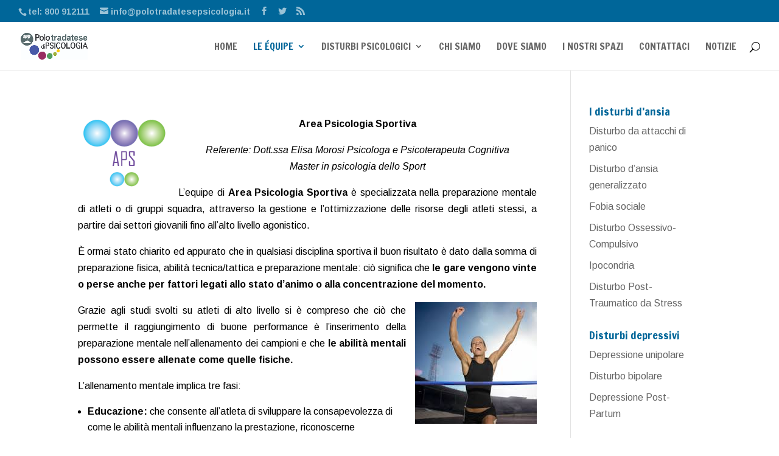

--- FILE ---
content_type: text/html; charset=UTF-8
request_url: http://polotradatesepsicologia.it/psicologia-dello-sport-approfondimento/
body_size: 14753
content:
<!DOCTYPE html>
<!--[if IE 6]>
<html id="ie6" lang="it-IT" prefix="og: http://ogp.me/ns#">
<![endif]-->
<!--[if IE 7]>
<html id="ie7" lang="it-IT" prefix="og: http://ogp.me/ns#">
<![endif]-->
<!--[if IE 8]>
<html id="ie8" lang="it-IT" prefix="og: http://ogp.me/ns#">
<![endif]-->
<!--[if !(IE 6) | !(IE 7) | !(IE 8)  ]><!-->
<html lang="it-IT" prefix="og: http://ogp.me/ns#">
<!--<![endif]-->
<head>
	<meta charset="UTF-8" />
			
	
	<link rel="pingback" href="http://polotradatesepsicologia.it/xmlrpc.php" />

		<!--[if lt IE 9]>
	<script src="http://polotradatesepsicologia.it/wp-content/themes/Divi/js/html5.js" type="text/javascript"></script>
	<![endif]-->

	<script type="text/javascript">
		document.documentElement.className = 'js';
	</script>

	<title>Psicologia dello sport | Polo Tradatese di Psicologia</title>

<!-- This site is optimized with the Yoast SEO plugin v3.5 - https://yoast.com/wordpress/plugins/seo/ -->
<link rel="canonical" href="http://polotradatesepsicologia.it/psicologia-dello-sport-approfondimento/" />
<meta property="og:locale" content="it_IT" />
<meta property="og:type" content="article" />
<meta property="og:title" content="Psicologia dello sport | Polo Tradatese di Psicologia" />
<meta property="og:description" content="Area Psicologia Sportiva Referente: Dott.ssa Elisa Morosi Psicologa e Psicoterapeuta Cognitiva Master in psicologia dello Sport L’equipe di Area Psicologia Sportiva è specializzata nella preparazione mentale di atleti o di gruppi squadra, attraverso la gestione e l’ottimizzazione delle risorse degli atleti stessi, a partire dai settori giovanili fino all’alto livello agonistico. È ormai stato chiarito ed &hellip;" />
<meta property="og:url" content="http://polotradatesepsicologia.it/psicologia-dello-sport-approfondimento/" />
<meta property="og:site_name" content="Polo Tradatese di Psicologia" />
<meta property="og:image" content="http://polotradatesepsicologia.it/wp-content/uploads/psicologia-sportiva-saronno-logo1-150x150.png" />
<meta property="og:image" content="http://polotradatesepsicologia.it/wp-content/uploads/traguardo.jpg" />
<meta property="og:image" content="http://polotradatesepsicologia.it/wp-content/uploads/partenza.jpg" />
<meta property="og:image" content="http://polotradatesepsicologia.it/wp-content/uploads/pallavolo.jpg" />
<meta name="twitter:card" content="summary" />
<meta name="twitter:description" content="Area Psicologia Sportiva Referente: Dott.ssa Elisa Morosi Psicologa e Psicoterapeuta Cognitiva Master in psicologia dello Sport L’equipe di Area Psicologia Sportiva è specializzata nella preparazione mentale di atleti o di gruppi squadra, attraverso la gestione e l’ottimizzazione delle risorse degli atleti stessi, a partire dai settori giovanili fino all’alto livello agonistico. È ormai stato chiarito ed [&hellip;]" />
<meta name="twitter:title" content="Psicologia dello sport | Polo Tradatese di Psicologia" />
<meta name="twitter:image" content="http://polotradatesepsicologia.it/wp-content/uploads/psicologia-sportiva-saronno-logo1-150x150.png" />
<!-- / Yoast SEO plugin. -->

<link rel="alternate" type="application/rss+xml" title="Polo Tradatese di Psicologia &raquo; Feed" href="http://polotradatesepsicologia.it/feed/" />
<link rel="alternate" type="application/rss+xml" title="Polo Tradatese di Psicologia &raquo; Feed dei commenti" href="http://polotradatesepsicologia.it/comments/feed/" />
		<script type="text/javascript">
			window._wpemojiSettings = {"baseUrl":"https:\/\/s.w.org\/images\/core\/emoji\/72x72\/","ext":".png","source":{"concatemoji":"http:\/\/polotradatesepsicologia.it\/wp-includes\/js\/wp-emoji-release.min.js?ver=4.5.33"}};
			!function(e,o,t){var a,n,r;function i(e){var t=o.createElement("script");t.src=e,t.type="text/javascript",o.getElementsByTagName("head")[0].appendChild(t)}for(r=Array("simple","flag","unicode8","diversity"),t.supports={everything:!0,everythingExceptFlag:!0},n=0;n<r.length;n++)t.supports[r[n]]=function(e){var t,a,n=o.createElement("canvas"),r=n.getContext&&n.getContext("2d"),i=String.fromCharCode;if(!r||!r.fillText)return!1;switch(r.textBaseline="top",r.font="600 32px Arial",e){case"flag":return r.fillText(i(55356,56806,55356,56826),0,0),3e3<n.toDataURL().length;case"diversity":return r.fillText(i(55356,57221),0,0),a=(t=r.getImageData(16,16,1,1).data)[0]+","+t[1]+","+t[2]+","+t[3],r.fillText(i(55356,57221,55356,57343),0,0),a!=(t=r.getImageData(16,16,1,1).data)[0]+","+t[1]+","+t[2]+","+t[3];case"simple":return r.fillText(i(55357,56835),0,0),0!==r.getImageData(16,16,1,1).data[0];case"unicode8":return r.fillText(i(55356,57135),0,0),0!==r.getImageData(16,16,1,1).data[0]}return!1}(r[n]),t.supports.everything=t.supports.everything&&t.supports[r[n]],"flag"!==r[n]&&(t.supports.everythingExceptFlag=t.supports.everythingExceptFlag&&t.supports[r[n]]);t.supports.everythingExceptFlag=t.supports.everythingExceptFlag&&!t.supports.flag,t.DOMReady=!1,t.readyCallback=function(){t.DOMReady=!0},t.supports.everything||(a=function(){t.readyCallback()},o.addEventListener?(o.addEventListener("DOMContentLoaded",a,!1),e.addEventListener("load",a,!1)):(e.attachEvent("onload",a),o.attachEvent("onreadystatechange",function(){"complete"===o.readyState&&t.readyCallback()})),(a=t.source||{}).concatemoji?i(a.concatemoji):a.wpemoji&&a.twemoji&&(i(a.twemoji),i(a.wpemoji)))}(window,document,window._wpemojiSettings);
		</script>
		<meta content="Divi v.2.7.5" name="generator"/><style type="text/css">
img.wp-smiley,
img.emoji {
	display: inline !important;
	border: none !important;
	box-shadow: none !important;
	height: 1em !important;
	width: 1em !important;
	margin: 0 .07em !important;
	vertical-align: -0.1em !important;
	background: none !important;
	padding: 0 !important;
}
</style>
<link rel='stylesheet' id='et-gf-open-sans-css'  href='http://fonts.googleapis.com/css?family=Open+Sans:400,700' type='text/css' media='all' />
<link rel='stylesheet' id='et_monarch-css-css'  href='http://polotradatesepsicologia.it/wp-content/plugins/monarch/css/style.css?ver=1.3.2' type='text/css' media='all' />
<link rel='stylesheet' id='divi-fonts-css'  href='http://fonts.googleapis.com/css?family=Open+Sans:300italic,400italic,600italic,700italic,800italic,400,300,600,700,800&#038;subset=latin,latin-ext' type='text/css' media='all' />
<link rel='stylesheet' id='et-gf-francois-one-css'  href='http://fonts.googleapis.com/css?family=Francois+One:400&#038;subset=latin,latin-ext' type='text/css' media='all' />
<link rel='stylesheet' id='et-gf-arimo-css'  href='http://fonts.googleapis.com/css?family=Arimo:400,400italic,700italic,700&#038;subset=latin,cyrillic-ext,latin-ext,greek-ext,cyrillic,greek,vietnamese' type='text/css' media='all' />
<link rel='stylesheet' id='divi-style-css'  href='http://polotradatesepsicologia.it/wp-content/themes/Divi/style.css?ver=2.7.5' type='text/css' media='all' />
<link rel='stylesheet' id='upw_theme_standard-css'  href='http://polotradatesepsicologia.it/wp-content/plugins/ultimate-posts-widget/css/upw-theme-standard.min.css?ver=4.5.33' type='text/css' media='all' />
<link rel='stylesheet' id='et-shortcodes-css-css'  href='http://polotradatesepsicologia.it/wp-content/themes/Divi/epanel/shortcodes/css/shortcodes.css?ver=2.7.5' type='text/css' media='all' />
<link rel='stylesheet' id='et-shortcodes-responsive-css-css'  href='http://polotradatesepsicologia.it/wp-content/themes/Divi/epanel/shortcodes/css/shortcodes_responsive.css?ver=2.7.5' type='text/css' media='all' />
<link rel='stylesheet' id='magnific-popup-css'  href='http://polotradatesepsicologia.it/wp-content/themes/Divi/includes/builder/styles/magnific_popup.css?ver=2.7.5' type='text/css' media='all' />
<script type='text/javascript' src='http://polotradatesepsicologia.it/wp-includes/js/jquery/jquery.js?ver=1.12.4'></script>
<script type='text/javascript' src='http://polotradatesepsicologia.it/wp-includes/js/jquery/jquery-migrate.min.js?ver=1.4.1'></script>
<link rel='https://api.w.org/' href='http://polotradatesepsicologia.it/wp-json/' />
<link rel="EditURI" type="application/rsd+xml" title="RSD" href="http://polotradatesepsicologia.it/xmlrpc.php?rsd" />
<link rel="wlwmanifest" type="application/wlwmanifest+xml" href="http://polotradatesepsicologia.it/wp-includes/wlwmanifest.xml" /> 
<meta name="generator" content="WordPress 4.5.33" />
<link rel='shortlink' href='http://polotradatesepsicologia.it/?p=312' />
<link rel="alternate" type="application/json+oembed" href="http://polotradatesepsicologia.it/wp-json/oembed/1.0/embed?url=http%3A%2F%2Fpolotradatesepsicologia.it%2Fpsicologia-dello-sport-approfondimento%2F" />
<link rel="alternate" type="text/xml+oembed" href="http://polotradatesepsicologia.it/wp-json/oembed/1.0/embed?url=http%3A%2F%2Fpolotradatesepsicologia.it%2Fpsicologia-dello-sport-approfondimento%2F&#038;format=xml" />
<style type="text/css" id="et-social-custom-css">
				 
			</style><meta name="viewport" content="width=device-width, initial-scale=1.0, maximum-scale=1.0, user-scalable=0" />		<style id="theme-customizer-css">
					@media only screen and ( min-width: 767px ) {
				body, .et_pb_column_1_2 .et_quote_content blockquote cite, .et_pb_column_1_2 .et_link_content a.et_link_main_url, .et_pb_column_1_3 .et_quote_content blockquote cite, .et_pb_column_3_8 .et_quote_content blockquote cite, .et_pb_column_1_4 .et_quote_content blockquote cite, .et_pb_blog_grid .et_quote_content blockquote cite, .et_pb_column_1_3 .et_link_content a.et_link_main_url, .et_pb_column_3_8 .et_link_content a.et_link_main_url, .et_pb_column_1_4 .et_link_content a.et_link_main_url, .et_pb_blog_grid .et_link_content a.et_link_main_url, body .et_pb_bg_layout_light .et_pb_post p,  body .et_pb_bg_layout_dark .et_pb_post p { font-size: 16px; }
				.et_pb_slide_content, .et_pb_best_value { font-size: 18px; }
			}
							body { color: #000000; }
								h1, h2, h3, h4, h5, h6 { color: #006699; }
										.woocommerce #respond input#submit, .woocommerce-page #respond input#submit, .woocommerce #content input.button, .woocommerce-page #content input.button, .woocommerce-message, .woocommerce-error, .woocommerce-info { background: #006699 !important; }
			#et_search_icon:hover, .mobile_menu_bar:before, .mobile_menu_bar:after, .et_toggle_slide_menu:after, .et-social-icon a:hover, .et_pb_sum, .et_pb_pricing li a, .et_pb_pricing_table_button, .et_overlay:before, .entry-summary p.price ins, .woocommerce div.product span.price, .woocommerce-page div.product span.price, .woocommerce #content div.product span.price, .woocommerce-page #content div.product span.price, .woocommerce div.product p.price, .woocommerce-page div.product p.price, .woocommerce #content div.product p.price, .woocommerce-page #content div.product p.price, .et_pb_member_social_links a:hover, .woocommerce .star-rating span:before, .woocommerce-page .star-rating span:before, .et_pb_widget li a:hover, .et_pb_filterable_portfolio .et_pb_portfolio_filters li a.active, .et_pb_filterable_portfolio .et_pb_portofolio_pagination ul li a.active, .et_pb_gallery .et_pb_gallery_pagination ul li a.active, .wp-pagenavi span.current, .wp-pagenavi a:hover, .nav-single a, .posted_in a { color: #006699; }
			.et_pb_contact_submit, .et_password_protected_form .et_submit_button, .et_pb_bg_layout_light .et_pb_newsletter_button, .comment-reply-link, .form-submit input, .et_pb_bg_layout_light .et_pb_promo_button, .et_pb_bg_layout_light .et_pb_more_button, .woocommerce a.button.alt, .woocommerce-page a.button.alt, .woocommerce button.button.alt, .woocommerce-page button.button.alt, .woocommerce input.button.alt, .woocommerce-page input.button.alt, .woocommerce #respond input#submit.alt, .woocommerce-page #respond input#submit.alt, .woocommerce #content input.button.alt, .woocommerce-page #content input.button.alt, .woocommerce a.button, .woocommerce-page a.button, .woocommerce button.button, .woocommerce-page button.button, .woocommerce input.button, .woocommerce-page input.button { color: #006699; }
			.footer-widget h4 { color: #006699; }
			.et-search-form, .nav li ul, .et_mobile_menu, .footer-widget li:before, .et_pb_pricing li:before, blockquote { border-color: #006699; }
			.et_pb_counter_amount, .et_pb_featured_table .et_pb_pricing_heading, .et_quote_content, .et_link_content, .et_audio_content, .et_pb_post_slider.et_pb_bg_layout_dark, .et_slide_in_menu_container { background-color: #006699; }
									a { color: #006699; }
													#top-header, #et-secondary-nav li ul { background-color: #006699; }
																	#top-header, #top-header a, #et-secondary-nav li li a, #top-header .et-social-icon a:before {
									font-size: 14px;
															}
							#top-menu li a { font-size: 16px; }
			body.et_vertical_nav .container.et_search_form_container .et-search-form input { font-size: 16px !important; }
		
					#top-menu li a, .et_search_form_container input {
									font-weight: normal; font-style: normal; text-transform: uppercase; text-decoration: none; 											}

			.et_search_form_container input::-moz-placeholder {
									font-weight: normal; font-style: normal; text-transform: uppercase; text-decoration: none; 											}
			.et_search_form_container input::-webkit-input-placeholder {
									font-weight: normal; font-style: normal; text-transform: uppercase; text-decoration: none; 											}
			.et_search_form_container input:-ms-input-placeholder {
									font-weight: normal; font-style: normal; text-transform: uppercase; text-decoration: none; 											}
		
													#main-footer .footer-widget h4 { color: #006699; }
							.footer-widget li:before { border-color: #006699; }
						#footer-widgets .footer-widget li:before { top: 10.6px; }										
		
																														
		@media only screen and ( min-width: 981px ) {
																															.et_header_style_centered.et_hide_primary_logo #main-header:not(.et-fixed-header) .logo_container, .et_header_style_centered.et_hide_fixed_logo #main-header.et-fixed-header .logo_container { height: 11.88px; }
										.et_header_style_left .et-fixed-header #et-top-navigation, .et_header_style_split .et-fixed-header #et-top-navigation { padding: 33px 0 0 0; }
				.et_header_style_left .et-fixed-header #et-top-navigation nav > ul > li > a, .et_header_style_split .et-fixed-header #et-top-navigation nav > ul > li > a  { padding-bottom: 33px; }
				.et_header_style_centered header#main-header.et-fixed-header .logo_container { height: 66px; }
				.et_header_style_split .et-fixed-header .centered-inline-logo-wrap { width: 66px; margin: -66px 0;  }
				.et_header_style_split .et-fixed-header .centered-inline-logo-wrap #logo { max-height: 66px; }
				.et_pb_svg_logo.et_header_style_split .et-fixed-header .centered-inline-logo-wrap #logo { height: 66px; }
				.et_header_style_slide .et-fixed-header #et-top-navigation, .et_header_style_fullscreen .et-fixed-header #et-top-navigation { padding: 24px 0 24px 0 !important; }
													.et-fixed-header#top-header, .et-fixed-header#top-header #et-secondary-nav li ul { background-color: #006699; }
													.et-fixed-header #top-menu li a { font-size: 16px; }
												
					}
		@media only screen and ( min-width: 1350px) {
			.et_pb_row { padding: 27px 0; }
			.et_pb_section { padding: 54px 0; }
			.single.et_pb_pagebuilder_layout.et_full_width_page .et_post_meta_wrapper { padding-top: 81px; }
			.et_pb_section.et_pb_section_first { padding-top: inherit; }
			.et_pb_fullwidth_section { padding: 0; }
		}
		@media only screen and ( max-width: 980px ) {
																				}
		@media only screen and ( max-width: 767px ) {
														}
	</style>

					<style class="et_heading_font">
				h1, h2, h3, h4, h5, h6 {
					font-family: 'Francois One', Helvetica, Arial, Lucida, sans-serif;				}
				</style>
							<style class="et_body_font">
				body, input, textarea, select {
					font-family: 'Arimo', Helvetica, Arial, Lucida, sans-serif;				}
				</style>
							<style class="et_primary_nav_font">
				#main-header,
				#et-top-navigation {
					font-family: 'Francois One', Helvetica, Arial, Lucida, sans-serif;				}
				</style>
			
	
	<style id="module-customizer-css">
			</style>

	<link rel="shortcut icon" href="http://polotradatesepsicologia.it/wp-content/uploads/logo-polotradate.jpg" /><meta name="google-site-verification" content="Rw-uOgjmhTGC23OEMOQguvUl1FcKFkjCm5eJyYqT64w" /><link rel="icon" href="http://polotradatesepsicologia.it/wp-content/uploads/logo-polotradate-150x138.jpg" sizes="32x32" />
<link rel="icon" href="http://polotradatesepsicologia.it/wp-content/uploads/logo-polotradate.jpg" sizes="192x192" />
<link rel="apple-touch-icon-precomposed" href="http://polotradatesepsicologia.it/wp-content/uploads/logo-polotradate.jpg" />
<meta name="msapplication-TileImage" content="http://polotradatesepsicologia.it/wp-content/uploads/logo-polotradate.jpg" />
<style type="text/css" id="et-custom-css">
p{
text-align:justify;
}

h1 {

  margin-bottom: 1em;
}
h2 {
  font-size: 1.4em;
  margin-bottom: 0.5em;
  margin-top: 1em;
}

.extended{
width:100%;
}

.et_pb_row_0 {
  padding: 0;
}

#et-info, #et-info a {
  color: rgba(255, 255, 255, 0.6) !important;

}
.nav li ul {
 
  width: 300px;
 
}

#et-top-navigation {
  font-weight: 100;
}
.nav ul li a:hover, .et_mobile_menu li a:hover {
  opacity:1;
}
.nav ul li a:hover, .et_mobile_menu li a:hover {
  background-color: rgba(0, 0, 0, 0.03);
}
.current-menu-item a, .current-menu-ancestor > a{
color:#006699 !Important;
}
#top-menu a:hover, .fullwidth-menu a:hover {
  color: #333;
}
#et-top-navigation {
/*  font-weight:100 !Important;*/
}

#img-logo-psicologia-clinica{
height:auto;
width:200px;
}

.depth1 > ul > li > a:first-child{
  font-weight:100 !Important;
}
.alignleft{
float:left;
}

.alignright{
float:right;
}
.logo-equipe{
width:90px;
height:90px;
display:block;
}

.widget-area-menu{
border:none;
}

#mobile_menu {
  text-transform: uppercase;
}

#slides-home .et_pb_slide {
padding:0 !Important;
}
#slides-home .et_pb_slide_content{
position:relative;
}
#slides-home .et_pb_button{
 position: absolute;
bottom: 20%;
   
}
#slide-home  .et_pb_slide_description {
  background-color: rgba(255, 255, 255, 0.6);


}

#slide-home h2, 
#slide-home h3, #slide-home p, #slide-home a {
  color: #013d75 !important;
}


#slide-home h2{
font-size: 3em !important;
}
#slide-home h3{
font-size: 1.5em !important;
}
.text-slide {
 top: 15%;
left:5%;
  position: absolute;
  z-index: 5;
width:300px;
background-color:rgba(255,255,255,0.5);

}
.text-slide h2, .text-slide p{
color:blue;
}
.img_slides_home{
position:relative;
z-index:-1;
}
.row_equipe_home .clearfix {
  height: 1.5em;
float:none;
clear:both;
}
.link-appr-home {
  display: block;
  float: left;
  width: 34%;
  margin-right: 5%;
}
/*chi siamo*/
#logo-polo-chisiamo {
  width: 35%;
}



.section-width-sidebar {
  padding-top: 58px !important;
}

.section-width-sidebar .et_pb_row{
  padding: 0 !important;
width:100% !important
}

@media only screen and (max-width:500px){

img.loghi-home {
  clear: both !important;
  display: block;
  float: none !important;
  margin: 0 auto 1em;
  width: 70%;
}

#slide-home h2{
font-size: 2em !important;
}
#slide-home h3{
font-size: 1em !important;
}
}
</style><!-- Dojo Digital Hide Title -->
<script type="text/javascript">
	jQuery(document).ready(function($){

		if( $('.entry-title').length != 0 ) {
			$('.entry-title span.dojodigital_toggle_title').parents('.entry-title:first').hide();
		} else {
			$('h1 span.dojodigital_toggle_title').parents('h1:first').hide();
			$('h2 span.dojodigital_toggle_title').parents('h2:first').hide();
		}

	});
</script>
<noscript><style type="text/css"> .entry-title { display:none !important; }</style></noscript>
<!-- END Dojo Digital Hide Title -->

			</head>
<body class="page page-id-312 page-template-default et_monarch et_pb_button_helper_class et_fullwidth_nav et_fullwidth_secondary_nav et_fixed_nav et_show_nav et_cover_background et_secondary_nav_enabled et_secondary_nav_two_panels et_pb_gutter osx et_pb_gutters3 et_primary_nav_dropdown_animation_fade et_secondary_nav_dropdown_animation_fade et_pb_footer_columns4 et_header_style_left et_right_sidebar chrome">
	<div id="page-container">

			<div id="top-header">
			<div class="container clearfix">

			
				<div id="et-info">
									<span id="et-info-phone">tel: 800 912111</span>
				
									<a href="mailto:info@polotradatesepsicologia.it"><span id="et-info-email">info@polotradatesepsicologia.it</span></a>
				
				<ul class="et-social-icons">

	<li class="et-social-icon et-social-facebook">
		<a href="https://www.facebook.com/psicologotradate/" class="icon">
			<span>Facebook</span>
		</a>
	</li>
	<li class="et-social-icon et-social-twitter">
		<a href="https://twitter.com/polo_psitradate" class="icon">
			<span>Twitter</span>
		</a>
	</li>
	<li class="et-social-icon et-social-rss">
		<a href="http://polotradatesepsicologia.it/feed/" class="icon">
			<span>RSS</span>
		</a>
	</li>

</ul>				</div> <!-- #et-info -->

			
				<div id="et-secondary-menu">
				<div class="et_duplicate_social_icons">
								<ul class="et-social-icons">

	<li class="et-social-icon et-social-facebook">
		<a href="https://www.facebook.com/psicologotradate/" class="icon">
			<span>Facebook</span>
		</a>
	</li>
	<li class="et-social-icon et-social-twitter">
		<a href="https://twitter.com/polo_psitradate" class="icon">
			<span>Twitter</span>
		</a>
	</li>
	<li class="et-social-icon et-social-rss">
		<a href="http://polotradatesepsicologia.it/feed/" class="icon">
			<span>RSS</span>
		</a>
	</li>

</ul>
							</div>				</div> <!-- #et-secondary-menu -->

			</div> <!-- .container -->
		</div> <!-- #top-header -->
	
	
		<header id="main-header" data-height-onload="66">
			<div class="container clearfix et_menu_container">
							<div class="logo_container">
					<span class="logo_helper"></span>
					<a href="http://polotradatesepsicologia.it/">
						<img src="http://polotradatesepsicologia.it/wp-content/uploads/LOGO-TRADATE.jpg" alt="Polo Tradatese di Psicologia" id="logo" data-height-percentage="54" />
					</a>
				</div>
				<div id="et-top-navigation" data-height="66" data-fixed-height="66">
											<nav id="top-menu-nav">
						<ul id="top-menu" class="nav"><li id="menu-item-444" class="menu-item menu-item-type-custom menu-item-object-custom menu-item-home menu-item-444"><a href="http://polotradatesepsicologia.it/">Home</a></li>
<li id="menu-item-168" class="mega-menu depth1 menu-item menu-item-type-custom menu-item-object-custom current-menu-ancestor current-menu-parent menu-item-has-children menu-item-168"><a href="#">Le Équipe</a>
<ul class="sub-menu">
	<li id="menu-item-167" class="menu-item menu-item-type-post_type menu-item-object-page menu-item-167"><a href="http://polotradatesepsicologia.it/centro-cognitivo/">Centro cognitivo</a></li>
	<li id="menu-item-225" class="menu-item menu-item-type-post_type menu-item-object-page menu-item-225"><a href="http://polotradatesepsicologia.it/centro-psicologia-clinica/">Centro Psicologia Clinica</a></li>
	<li id="menu-item-272" class="menu-item menu-item-type-post_type menu-item-object-page menu-item-272"><a href="http://polotradatesepsicologia.it/trattamento-delle-dipendenze/">Spazio Dipendenze</a></li>
	<li id="menu-item-351" class="menu-item menu-item-type-post_type menu-item-object-page current-menu-item page_item page-item-312 current_page_item menu-item-351"><a href="http://polotradatesepsicologia.it/psicologia-dello-sport-approfondimento/">Area Psicologia Sportiva</a></li>
	<li id="menu-item-250" class="menu-item menu-item-type-post_type menu-item-object-page menu-item-250"><a href="http://polotradatesepsicologia.it/area-psicologica-giuridica-approfondimento/">Centro di Psicologia e Psichiatria Forense</a></li>
	<li id="menu-item-368" class="menu-item menu-item-type-post_type menu-item-object-page menu-item-368"><a href="http://polotradatesepsicologia.it/servizio-neuro-psico-biologia/">Servizio di Neuro-psico-biologia</a></li>
	<li id="menu-item-369" class="menu-item menu-item-type-post_type menu-item-object-page menu-item-369"><a href="http://polotradatesepsicologia.it/t-care-centro-ascolto-riabilitazione-esperienze-traumatiche/">Centro esperienze traumatiche</a></li>
	<li id="menu-item-764" class="menu-item menu-item-type-post_type menu-item-object-page menu-item-764"><a href="http://polotradatesepsicologia.it/appe-area-psico-pedagogica-leta-evolutiva/">Appe – Area Psico-pedagogica per l’età evolutiva</a></li>
</ul>
</li>
<li id="menu-item-84" class="mega-menu menu-item menu-item-type-custom menu-item-object-custom menu-item-has-children menu-item-84"><a href="#">Disturbi psicologici</a>
<ul class="sub-menu">
	<li id="menu-item-83" class="menu-item menu-item-type-custom menu-item-object-custom menu-item-has-children menu-item-83"><a href="#">Disturbi d’ansia</a>
	<ul class="sub-menu">
		<li id="menu-item-82" class="menu-item menu-item-type-post_type menu-item-object-page menu-item-82"><a href="http://polotradatesepsicologia.it/disturbo-attacchi-panico/">Disturbo da attacchi di panico</a></li>
		<li id="menu-item-81" class="menu-item menu-item-type-post_type menu-item-object-page menu-item-81"><a href="http://polotradatesepsicologia.it/disturbo-dansia-generalizzato/">Disturbo d’ansia generalizzato</a></li>
		<li id="menu-item-80" class="menu-item menu-item-type-post_type menu-item-object-page menu-item-80"><a href="http://polotradatesepsicologia.it/fobia-sociale/">Fobia sociale</a></li>
		<li id="menu-item-79" class="menu-item menu-item-type-post_type menu-item-object-page menu-item-79"><a href="http://polotradatesepsicologia.it/disturbo-ossessivo-compulsivo/">Disturbo Ossessivo-Compulsivo</a></li>
		<li id="menu-item-78" class="menu-item menu-item-type-post_type menu-item-object-page menu-item-78"><a href="http://polotradatesepsicologia.it/ipocondria/">Ipocondria</a></li>
		<li id="menu-item-77" class="menu-item menu-item-type-post_type menu-item-object-page menu-item-77"><a href="http://polotradatesepsicologia.it/disturbo-post-traumatico-stress/">Disturbo Post-Traumatico da Stress</a></li>
	</ul>
</li>
	<li id="menu-item-96" class="menu-item menu-item-type-custom menu-item-object-custom menu-item-has-children menu-item-96"><a href="#">Disturbi depressivi</a>
	<ul class="sub-menu">
		<li id="menu-item-99" class="menu-item menu-item-type-post_type menu-item-object-page menu-item-99"><a href="http://polotradatesepsicologia.it/depressione-unipolare/">Depressione unipolare</a></li>
		<li id="menu-item-98" class="menu-item menu-item-type-post_type menu-item-object-page menu-item-98"><a href="http://polotradatesepsicologia.it/disturbo-bipolare/">Disturbo bipolare</a></li>
		<li id="menu-item-97" class="menu-item menu-item-type-post_type menu-item-object-page menu-item-97"><a href="http://polotradatesepsicologia.it/depressione-post-partum/">Depressione Post-Partum</a></li>
	</ul>
</li>
	<li id="menu-item-112" class="menu-item menu-item-type-custom menu-item-object-custom menu-item-has-children menu-item-112"><a href="#">Problemi di coppia</a>
	<ul class="sub-menu">
		<li id="menu-item-116" class="menu-item menu-item-type-post_type menu-item-object-page menu-item-116"><a href="http://polotradatesepsicologia.it/conflittualita-di-coppia/">Conflittualità di coppia</a></li>
		<li id="menu-item-115" class="menu-item menu-item-type-post_type menu-item-object-page menu-item-115"><a href="http://polotradatesepsicologia.it/crisi-nellintimita-sessualita/">Crisi nell’intimità e sessualità</a></li>
		<li id="menu-item-114" class="menu-item menu-item-type-post_type menu-item-object-page menu-item-114"><a href="http://polotradatesepsicologia.it/separazione-fine-relazione/">Separazione: fine di una relazione</a></li>
		<li id="menu-item-113" class="menu-item menu-item-type-post_type menu-item-object-page menu-item-113"><a href="http://polotradatesepsicologia.it/gestione-adolescenti-difficili/">Gestione adolescenti difficili</a></li>
	</ul>
</li>
</ul>
</li>
<li id="menu-item-100" class="menu-item menu-item-type-post_type menu-item-object-page menu-item-100"><a href="http://polotradatesepsicologia.it/chi-siamo/">Chi siamo</a></li>
<li id="menu-item-384" class="menu-item menu-item-type-post_type menu-item-object-page menu-item-384"><a href="http://polotradatesepsicologia.it/dove-siamo/">Dove siamo</a></li>
<li id="menu-item-387" class="menu-item menu-item-type-post_type menu-item-object-page menu-item-387"><a href="http://polotradatesepsicologia.it/i-nostri-spazi/">I nostri spazi</a></li>
<li id="menu-item-410" class="menu-item menu-item-type-post_type menu-item-object-page menu-item-410"><a href="http://polotradatesepsicologia.it/contattaci/">Contattaci</a></li>
<li id="menu-item-440" class="menu-item menu-item-type-post_type menu-item-object-post menu-item-440"><a href="http://polotradatesepsicologia.it/le-notizie-dal-polo-tradatese/">Notizie</a></li>
</ul>						</nav>
					
					
					
										<div id="et_top_search">
						<span id="et_search_icon"></span>
					</div>
					
					<div id="et_mobile_nav_menu">
				<div class="mobile_nav closed">
					<span class="select_page">Seleziona una pagina</span>
					<span class="mobile_menu_bar mobile_menu_bar_toggle"></span>
				</div>
			</div>				</div> <!-- #et-top-navigation -->
			</div> <!-- .container -->
			<div class="et_search_outer">
				<div class="container et_search_form_container">
					<form role="search" method="get" class="et-search-form" action="http://polotradatesepsicologia.it/">
					<input type="search" class="et-search-field" placeholder="Cerca &hellip;" value="" name="s" title="Cerca:" />					</form>
					<span class="et_close_search_field"></span>
				</div>
			</div>
		</header> <!-- #main-header -->

		<div id="et-main-area">
<div id="main-content">


	<div class="container">
		<div id="content-area" class="clearfix">
			<div id="left-area">


			
				<article id="post-312" class="post-312 page type-page status-publish hentry">

				
					<h1 class="entry-title main_title"><span class="dojodigital_toggle_title">Psicologia dello sport</span></h1>
				
				
					<div class="entry-content">
					<p><img class="alignleft alignnone wp-image-311 size-full" src="http://polotradatesepsicologia.it/wp-content/uploads/psicologia-sportiva-saronno-logo1-150x150.png" alt="psicologia-sportiva-saronno-logo1-150x150" width="150" height="150" /></p>
<p style="text-align: center;"><strong>Area Psicologia Sportiva</strong></p>
<p style="text-align: center;"><em>Referente: Dott.ssa Elisa Morosi Psicologa e Psicoterapeuta Cognitiva</em><br />
<em>Master in psicologia dello Sport</em></p>
<p>L’equipe di <strong>Area Psicologia Sportiva</strong> è specializzata nella preparazione mentale di atleti o di gruppi squadra, attraverso la gestione e l’ottimizzazione delle risorse degli atleti stessi, a partire dai settori giovanili fino all’alto livello agonistico.</p>
<p>È ormai stato chiarito ed appurato che in qualsiasi disciplina sportiva il buon risultato è dato dalla somma di preparazione fisica, abilità tecnica/tattica e preparazione mentale: ciò significa che <strong>le gare vengono vinte o perse anche per fattori legati allo stato d’animo o alla concentrazione del momento.</strong></p>
<p><img class="alignright alignnone" src="http://polotradatesepsicologia.it/wp-content/uploads/traguardo.jpg" width="200" height="200" />Grazie agli studi svolti su atleti di alto livello si è compreso che ciò che permette il raggiungimento di buone performance è l’inserimento della preparazione mentale nell’allenamento dei campioni e che <strong>le abilità mentali possono essere allenate come quelle fisiche.</strong></p>
<p>L’allenamento mentale implica tre fasi:</p>
<ul>
<li><b>Educazione:</b> che consente all’atleta di sviluppare la consapevolezza di come le abilità mentali influenzano la prestazione, riconoscerne l’allenabilità e imparare a svilupparle;</li>
<li><b>Acquisizione</b>:  permette l’apprendimento delle tecniche e delle strategie necessarie allo sviluppo delle abilità mentali,</li>
<li><b>Pratica</b>: ossia una fase di allenamento mirata all’automatizzazione delle abilità mentali e al loro trasferimento in gara.</li>
</ul>
<p><img class="alignright alignnone wp-image-316 size-full" src="http://polotradatesepsicologia.it/wp-content/uploads/partenza.jpg" alt="partenza" width="259" height="194" />Le abilità mentali che si possono allenare si dividono in <strong><i>abilità di base</i> </strong>(motivazione; autoconsapevolezza; autostima e fiducia in sé stessi),<strong> <i>abilità di prestazione </i></strong>( ottimizzazione del livello di attivazione psicofisica; gestione ottimale dell’attenzione) e <strong><i>abilità facilitatorie</i></strong> (capacità di relazione interpersonale, gestione dello stile di vita). <i></i></p>
<p><strong>Chi si occupa di allenare le abilità mentali è lo psicologo dello sport</strong> che, con le proprie competenze e le tecniche di preparazione mentale, è il professionista che può affiancare atleti a partire dal settore giovanile fino all’alto livello, potendo gestire momenti e fasi diverse della carriera sportiva, quali i passaggi di categoria, gli insuccessi, gli infortuni, l’abbandono, ecc..</p>
<p>Lo psicologo dello sport si propone anche come un <strong>eventuale valido punto di riferimento per gli allenatori</strong>, affiancandoli nella gestione dell’atleta per quanto concerne alcuni aspetti che esulano dalla preparazione fisica, come ad esempio la comunicazione e alcuni aspetti della relazione con gli atleti.</p>
<p>Anche la dirigenza può efficacemente avvalersi di questa figura professionale, in quei momenti in cui la gestione del gruppo si rende più difficoltosa, oppure quando il conflitto tra o con atleti, allenatori e colleghi rischia di minare l’equilibrio societario.</p>
<p>&nbsp;</p>
<h3>Fasi e tecniche della preparazione mentale</h3>
<p>A seconda delle necessità dell’atleta, del gruppo squadra, dello staff tecnico, della società <strong>si valutano le fasi e le tecniche utili da mettere in programma.</strong></p>
<p>&nbsp;</p>
<h3>Fase diagnostica</h3>
<p>Serve per <strong>avere un quadro generale delle caratteristiche psicologiche e di alcuni aspetti cognitivi dell’atleta</strong>. Si utilizzano test e questionari, il cui risultato serve a creare una base-line rispetto alle caratteristiche rilevate.</p>
<p>&nbsp;</p>
<h3>Fase centrale del lavoro: principali tecniche di preparazione mentale</h3>
<p><b>– Gestione dell’ansia</b><b>: </b>l’ansia è di per sé un’emozione funzionale che ci permette di affrontare una situazione potenzialmente pericolosa con l’efficacia necessaria. In ambito sportivo ciò significa che<strong> l’ansia prima di una gara funge da attivatore di tutti i meccanismi fisici e mentali</strong> (muscoli pronti e scattanti, organi vitali pronti allo sforzo, attenzione e concentrazione sul momento, richiamo alla memoria di tutte le informazioni necessarie per affrontare gli avversari, motivazione alla vittoria) <strong>che permettono all’atleta di superare con buoni risultati la competizione</strong>.</p>
<p>Senza una buona preparazione mentale, in particolari momenti di stress, stanchezza o altro,<strong> l’ansia può aumentare di livello e trasformarsi in un freno al raggiungimento degli obiettivi: si parla quindi di ansia disfunzionale.</strong> Quando l’attivazione è eccessiva il nostro corpo e la nostra mente invece che agire si bloccano, invece di riuscire a superare l’ostacolo, nel nostro caso la gara, lo temono e si dimentica momentaneamente il lavoro fatto per vincere.</p>
<p>Attraverso tecniche specifiche, sia comportamentali (esercizi specifici e pratici) che cognitive (lavori sul pensiero, allenamento al self talk positivo, esercizi di concentrazione) <strong>è possibile allenarsi a gestire in modo funzionale l’ansia.</strong></p>
<p>&nbsp;</p>
<p><b>– Gestione dello stress</b><b>: </b>per “stress” si intende <strong>una risposta non specifica di attivazione</strong> fisiologica, comportamentale e cognitiva  d<strong>el nostro organismo atta ad affrontare le richieste dell’ambiente</strong>.</p>
<p>Così come si è detto per l’ansia,<strong> una dose di stress è fondamentale per affrontare la competizione</strong>.<strong> Laddove però l’evento stressante diventa eccessivamente intenso</strong>, ripetitivo e duraturo <strong>porta</strong> all’aumento di ansia e quindi <strong>all’incapacità di gestire la situazione</strong>.</p>
<p>Grazie alla preparazione mentale è possibile migliorare la capacità di riconoscere gli stimoli stressanti, di affrontarli e di trasformare il distress (attivazione eccessiva e poco organizzata) in eustress (livello di attivazione con attenzione, concentrazione e azione equilibrate e funzionali).</p>
<p>&nbsp;</p>
<p><b>– Gestione dell’errore</b><b>: </b>si parla di sport e quindi di competizione sportiva grazie alla possibilità di sbagliare, di  commettere degli errori. Ciò significa che <strong>gli atleti devono imparare il prima possibile ad accettarlo e a saperlo fronteggiare.</strong> Lo stato ideale per ottenere la miglior prestazione è quello in cui il giocatore è calmo, rilassato, orientato al presente, non preoccupato della tecnica, divertito ed energico.</p>
<p>Questo stato può essere perso durante la competizione proprio per la difficoltà nell’accettazione e nella gestione di uno sbaglio ed è quindi fondamentale trovare una modalità funzionale di affrontare questi momenti.</p>
<p>&nbsp;</p>
<p><b>– Self talk e pensiero positivo</b><b>: </b>Imparare ad orientare in modo produttivo il contenuto del proprio pensiero diventa fondamentale per ottenere una buona prestazione sportiva: <strong>avere pensieri positivi ed orientati al compito permette di incrementare il livello di autoefficacia e di sicurezza in se stessi</strong>.</p>
<p><strong>Il dialogo interiore</strong>, o self talk <strong>consiste in una verbalizzazione interna spontanea</strong> costituita dall’insieme di credenze e aspettative <strong>che ogni atleta sviluppa</strong> riguardo alla propria efficacia competitiva.</p>
<p>Se esso è positivo, focalizzato sulle proprie reali capacità permette agli sportivi di influenzare positivamente la prestazione.</p>
<p>Da ciò si evince<strong> la necessità che l’atleta impari a sviluppare l’abilità di riconoscere e controllare il proprio linguaggio interiore</strong>  in modo da saper modificare i propri pensieri e atteggiamenti negativi e non produttivi.</p>
<p>Grazie all’utilizzo di parole stimolo è possibile avere un maggior controllo del comportamento e ottimizzare l’esecuzione del gesto tecnico, la self efficacy e il livello ottimale della performance.</p>
<p>&nbsp;</p>
<p><b>– Goal setting (lavoro per obiettivi)</b><b>: </b>comprendere bene che cosa si vuole ottenere, in quanto tempo e con quale strategia accresce notevolmente le possibilità di avere successo<strong>. È importante fare chiarezza sulle scelte che si fanno e sul processo decisionale che le accompagna e sulle caratteristiche personali che entrano in gioco quando si va verso un obiettivo</strong> (per esempio quanto ci si sente efficaci, quanto si crede nelle proprie possibilità,quanto ci si scoraggia davanti ad un ostacolo,…)</p>
<p>&nbsp;</p>
<p><b>– Training propriocettivo e rilassamento:</b> l’obiettivo <strong>del training propriocettivo è quello di portare l’atleta ad apprendere</strong> ed affinare gradualmente la percezione dei segnali del corpo e <strong>raggiungere una buona consapevolezza di ciò che accade dal punto di vista fisiologico</strong>; l’obiettivo del<strong> rilassamento</strong> è invece <strong>valutare il livello di attivazione</strong> al fine di gestire stati d’ansia e di tensione psicofisica.</p>
<p>&nbsp;</p>
<p><b>– Incremento della concentrazione</b><b>: </b>allenare la concentrazione significa dirigere e <strong>mantenere l’attenzione su di un compito per una corretta esecuzione</strong> incrementando le capacità di selezionare gli stimoli su cui focalizzare l’attenzione, escludendo quelli irrilevanti; di <strong>dirigere l’attenzione al momento opportuno verso le informazioni pertinenti; di mantenere l’attenzione sugli stimoli rilevanti.</strong></p>
<p>&nbsp;</p>
<p><b>– Visualizzazione e allenamento ideomotorio</b><b>: </b>la visualizzazione è la capacità di immaginare situazioni e percepire sensazioni in assenza di stimolo reale. Nell’allenamento ideomotorio <strong>si utilizza quindi la visualizzazione per avere una rappresentazione mentale sistematicamente ripetuta e cosciente dell’azione motoria o della sequenza di azioni che deve essere appresa,</strong> perfezionata o stabilizzata, senza che vi sia una esecuzione reale, visibile esternamente, di movimenti parziali o globali.</p>
<p><b><i>Il Flow: </i></b>per flow si intende <strong>uno stato psicologico</strong> durante la prestazione atletica <strong>caratterizzato da un completo coinvolgimento delle risorse attentive sull’attività in corso</strong>, da un’assoluta percezione di controllo, da uno stato emotivo positivo e dalla destrutturazione del tempo.<b><i></i></b></p>
<p>Non necessariamente il flow corrisponde ad una performance con risultati eccellenti, ma è piuttosto un momento della carriera sportiva in cui<strong> ci si sente un tutt’uno con la disciplina che si pratica</strong>.</p>
<p>Attraverso un buon allenamento mentale è possibile favorire il raggiungimento di questo stato mentale e soprattutto di richiamarlo alla memoria nei momenti di difficoltà e crisi sportiva.</p>
<p>&nbsp;</p>
<p><b>Fase di trattamento di aspetti specifici: infortunio e ripresa</b></p>
<p><img class="alignleft" src="http://polotradatesepsicologia.it/wp-content/uploads/pallavolo.jpg" alt="Area Psicologia Sportiva Saronno" width="268" height="178" />Subito dopo un infortunio, magari di una certa entità, è necessario un periodo di riposo e convalescenza in cui l’atleta si sottopone a cure mediche e fisioterapiche, ma non può praticare la sua disciplina sportiva.<strong> Durante questo tempo in cui l’atleta è impossibilitato a compiere i gesti tecnici specifici è possibile aiutarlo a non perdere l’allenamento attraverso la visualizzazione guidata del gesto stesso.</strong></p>
<p>Per preparare il ritorno in campo, inoltre, <strong>è spesso necessario aiutare l’atleta a gestire la paura del dolore e dell’infortunio stesso</strong> che potrebbero accompagnarlo anche una volta che è stato dichiarato idoneo a riprendere l’attività dal punto di vista strettamente medico. A questo scopo abbiamo a disposizione tecniche specifiche – come quella dell’EMDR (Eye Movement Desensitization and Reprocessing) – che aiuta l’atleta a rielaborare gli aspetti traumatici dell’infortunio.</p>
<p>&nbsp;</p>
<p><strong>Per informazioni sui servizi di Area Psicologia Sport:</strong></p>
<p><strong>Dott.ssa Elisa Morosi</strong> – Referente (N albo O.P.L. 11452)<br />
<em>Psicologa e Psicoterapeuta Cognitiva</em><br />
<em>Master in psicologia dello Sport</em><br />
<strong>Tel.</strong> <a href="tel: 349 3745030">349.3745030</a>  <strong>Mail</strong>: <a href="mailto:elisa.morosi@centrocognitivo.it">elisa.morosi@centrocognitivo.it</a></p>
<p><strong>Dott.ssa Sara S. Carnelli</strong> – Responsabile della sede (N albo O.P.L.)<br />
<em>Psicologa e Psicoterapeuta Cognitivo Comportamentale</em></p>
<p>&nbsp;</p>
<div class="et_social_inline et_social_mobile_on et_social_inline_bottom">
				<div class="et_social_networks et_social_5col et_social_darken et_social_circle et_social_left et_social_no_animation et_social_withcounts et_social_withnetworknames et_social_outer_dark">
					
					<ul class="et_social_icons_container"><li class="et_social_facebook">
									<a href="http://www.facebook.com/sharer.php?u=http%3A%2F%2Fpolotradatesepsicologia.it%2Fpsicologia-dello-sport-approfondimento%2F&#038;t=Psicologia%20dello%20sport" class="et_social_share et_social_display_count" rel="nofollow" data-social_name="facebook" data-post_id="312" data-social_type="share" data-location="inline"data-min_count="0">
										<i class="et_social_icon et_social_icon_facebook"></i><div class="et_social_network_label"><div class="et_social_networkname">Facebook</div></div><span class="et_social_overlay"></span>
									</a>
								</li><li class="et_social_twitter">
									<a href="http://twitter.com/share?text=Psicologia%20dello%20sport&#038;url=http%3A%2F%2Fpolotradatesepsicologia.it%2Fpsicologia-dello-sport-approfondimento%2F&#038;via=" class="et_social_share et_social_display_count" rel="nofollow" data-social_name="twitter" data-post_id="312" data-social_type="share" data-location="inline"data-min_count="0">
										<i class="et_social_icon et_social_icon_twitter"></i><div class="et_social_network_label"><div class="et_social_networkname">Twitter</div></div><span class="et_social_overlay"></span>
									</a>
								</li><li class="et_social_googleplus">
									<a href="https://plus.google.com/share?url=http%3A%2F%2Fpolotradatesepsicologia.it%2Fpsicologia-dello-sport-approfondimento%2F&#038;t=Psicologia%20dello%20sport" class="et_social_share et_social_display_count" rel="nofollow" data-social_name="googleplus" data-post_id="312" data-social_type="share" data-location="inline"data-min_count="0">
										<i class="et_social_icon et_social_icon_googleplus"></i><div class="et_social_network_label"><div class="et_social_networkname">Google+</div></div><span class="et_social_overlay"></span>
									</a>
								</li><li class="et_social_pinterest">
									<a href="#" class="et_social_share_pinterest et_social_display_count" rel="nofollow" data-social_name="pinterest" data-post_id="312" data-social_type="share" data-location="inline"data-min_count="0">
										<i class="et_social_icon et_social_icon_pinterest"></i><div class="et_social_network_label"><div class="et_social_networkname">Pinterest</div></div><span class="et_social_overlay"></span>
									</a>
								</li><li class="et_social_tumblr">
									<a href="https://www.tumblr.com/share?v=3&#038;u=http%3A%2F%2Fpolotradatesepsicologia.it%2Fpsicologia-dello-sport-approfondimento%2F&#038;t=Psicologia%20dello%20sport" class="et_social_share et_social_display_count" rel="nofollow" data-social_name="tumblr" data-post_id="312" data-social_type="share" data-location="inline"data-min_count="0">
										<i class="et_social_icon et_social_icon_tumblr"></i><div class="et_social_network_label"><div class="et_social_networkname">Tumblr</div></div><span class="et_social_overlay"></span>
									</a>
								</li></ul>
				</div>
			</div>					</div> <!-- .entry-content -->

				
				</article> <!-- .et_pb_post -->

			

			</div> <!-- #left-area -->

				<div id="sidebar">
		<div id="nav_menu-6" class="et_pb_widget widget_nav_menu"><h4 class="widgettitle">I disturbi d’ansia</h4><div class="menu-i-disturbi-dansia-container"><ul id="menu-i-disturbi-dansia" class="menu"><li id="menu-item-445" class="menu-item menu-item-type-post_type menu-item-object-page menu-item-445"><a href="http://polotradatesepsicologia.it/disturbo-attacchi-panico/">Disturbo da attacchi di panico</a></li>
<li id="menu-item-446" class="menu-item menu-item-type-post_type menu-item-object-page menu-item-446"><a href="http://polotradatesepsicologia.it/disturbo-dansia-generalizzato/">Disturbo d’ansia generalizzato</a></li>
<li id="menu-item-449" class="menu-item menu-item-type-post_type menu-item-object-page menu-item-449"><a href="http://polotradatesepsicologia.it/fobia-sociale/">Fobia sociale</a></li>
<li id="menu-item-447" class="menu-item menu-item-type-post_type menu-item-object-page menu-item-447"><a href="http://polotradatesepsicologia.it/disturbo-ossessivo-compulsivo/">Disturbo Ossessivo-Compulsivo</a></li>
<li id="menu-item-450" class="menu-item menu-item-type-post_type menu-item-object-page menu-item-450"><a href="http://polotradatesepsicologia.it/ipocondria/">Ipocondria</a></li>
<li id="menu-item-448" class="menu-item menu-item-type-post_type menu-item-object-page menu-item-448"><a href="http://polotradatesepsicologia.it/disturbo-post-traumatico-stress/">Disturbo Post-Traumatico da Stress</a></li>
</ul></div></div> <!-- end .et_pb_widget --><div id="nav_menu-3" class="et_pb_widget widget_nav_menu"><h4 class="widgettitle">Disturbi depressivi</h4><div class="menu-disturbi-depressivi-container"><ul id="menu-disturbi-depressivi" class="menu"><li id="menu-item-452" class="menu-item menu-item-type-post_type menu-item-object-page menu-item-452"><a href="http://polotradatesepsicologia.it/depressione-unipolare/">Depressione unipolare</a></li>
<li id="menu-item-453" class="menu-item menu-item-type-post_type menu-item-object-page menu-item-453"><a href="http://polotradatesepsicologia.it/disturbo-bipolare/">Disturbo bipolare</a></li>
<li id="menu-item-451" class="menu-item menu-item-type-post_type menu-item-object-page menu-item-451"><a href="http://polotradatesepsicologia.it/depressione-post-partum/">Depressione Post-Partum</a></li>
</ul></div></div> <!-- end .et_pb_widget --><div id="nav_menu-4" class="et_pb_widget widget_nav_menu"><h4 class="widgettitle">Problemi di coppia e familiari</h4><div class="menu-problemi-di-familiarita-e-di-coppia-container"><ul id="menu-problemi-di-familiarita-e-di-coppia" class="menu"><li id="menu-item-454" class="menu-item menu-item-type-post_type menu-item-object-page menu-item-454"><a href="http://polotradatesepsicologia.it/conflittualita-di-coppia/">Conflittualità di coppia</a></li>
<li id="menu-item-455" class="menu-item menu-item-type-post_type menu-item-object-page menu-item-455"><a href="http://polotradatesepsicologia.it/crisi-nellintimita-sessualita/">Crisi nell’intimità e sessualità</a></li>
<li id="menu-item-456" class="menu-item menu-item-type-post_type menu-item-object-page menu-item-456"><a href="http://polotradatesepsicologia.it/separazione-fine-relazione/">Separazione: fine di una relazione</a></li>
<li id="menu-item-457" class="menu-item menu-item-type-post_type menu-item-object-page menu-item-457"><a href="http://polotradatesepsicologia.it/gestione-adolescenti-difficili/">Gestione adolescenti difficili</a></li>
</ul></div></div> <!-- end .et_pb_widget -->	</div> <!-- end #sidebar -->
		</div> <!-- #content-area -->
	</div> <!-- .container -->


</div> <!-- #main-content -->


			<footer id="main-footer">
				
<div class="container">
	<div id="footer-widgets" class="clearfix">
	<div class="footer-widget"><div id="text-2" class="fwidget et_pb_widget widget_text"><h4 class="title">Il Polo Tradatese di Psicologia</h4>			<div class="textwidget">Il Polo Tradatese di Psicologia è il principale Network di Psicologi Clinici presente sul territorio di Tradate, con sede in via Romita 6.
Al suo interno operano diversi Team di Psicologi-Psicoterapeuti, ognuno specializzato in una particolare area specialistica.</div>
		</div> <!-- end .fwidget --></div> <!-- end .footer-widget --><div class="footer-widget"><div id="text-3" class="fwidget et_pb_widget widget_text"><h4 class="title">Link ai Centri di Psicologia</h4>			<div class="textwidget"><ul>
<li><a href="http://www.centrocognitivo.it/" target="_blank">Centro Cognitivo</a></li>
<li><a href="http://www.centropsicologiaclinica.org/" target="_blank">Centro Psicologia Clinica</a></li>
<li><a href="http://www.psicologosaronno.com/psicologia/" target="_blank">Polo Saronnese di Psicologia</a></li>
</ul>

</div>
		</div> <!-- end .fwidget --></div> <!-- end .footer-widget --><div class="footer-widget"><div id="shortcode-widget-2" class="fwidget et_pb_widget shortcode_widget"><h4 class="title">Notizie dal Polo Tradatese</h4>			<div class="textwidget"><ul class="display-posts-listing"><li class="listing-item"><a class="title" href="http://polotradatesepsicologia.it/incontriamoci-in-sicurezza/">INCONTRIAMOCI IN SICUREZZA</a> <span class="date">26/05/2020</span></li><li class="listing-item"><a class="title" href="http://polotradatesepsicologia.it/apertura-del-ciclo-serate-martedi-del-polo/">Apertura del ciclo di serate &#8220;I Martedì del Polo&#8221;</a> <span class="date">7/02/2018</span></li><li class="listing-item"><a class="title" href="http://polotradatesepsicologia.it/open-day-area-benessere-polo-saronnese-psicologia-1-giornata/">Open Days Area BenEssere Polo Saronnese di Psicologia 2017</a> <span class="date">15/09/2017</span></li><li class="listing-item"><a class="title" href="http://polotradatesepsicologia.it/serata-informativa-sul-doposcuola-dsa/">Doposcuola DSA: serata informativa</a> <span class="date">8/12/2016</span></li><li class="listing-item"><a class="title" href="http://polotradatesepsicologia.it/area-benessere-polo-saronnese-psicologia-open-day/">AREA BENESSERE POLO SARONNESE DI PSICOLOGIA OPEN DAY</a> <span class="date">16/09/2016</span></li></ul></div>
		</div> <!-- end .fwidget --></div> <!-- end .footer-widget --><div class="footer-widget last"><div id="tag_cloud-2" class="fwidget et_pb_widget widget_tag_cloud"><h4 class="title">Le voci dei nostri articoli</h4><div class="tagcloud"><a href='http://polotradatesepsicologia.it/category/notizie/' class='tag-link-3 tag-link-position-1' title='7 argomenti' style='font-size: 22pt;'>Notizie</a>
<a href='http://polotradatesepsicologia.it/category/senza-categoria/' class='tag-link-1 tag-link-position-2' title='2 argomenti' style='font-size: 8pt;'>Senza categoria</a></div>
</div> <!-- end .fwidget --></div> <!-- end .footer-widget -->	</div> <!-- #footer-widgets -->
</div>	<!-- .container -->

		
				<div id="footer-bottom">
					<div class="container clearfix">
				
						<p id="footer-info">Polo Tradatese di Psicologia Via Giuseppe Romita, 6, 21049 Tradate (VA)</p>
					</div>	<!-- .container -->
				</div>
			</footer> <!-- #main-footer -->
		</div> <!-- #et-main-area -->


	</div> <!-- #page-container -->

	<div class="et_social_pin_images_outer">
					<div class="et_social_pinterest_window">
						<div class="et_social_modal_header"><h3>Pin It on Pinterest</h3><span class="et_social_close"></span></div>
						<div class="et_social_pin_images" data-permalink="http://polotradatesepsicologia.it/psicologia-dello-sport-approfondimento/" data-title="&lt;span class=&quot;dojodigital_toggle_title&quot;&gt;Psicologia dello sport&lt;/span&gt;" data-post_id="312"></div>
					</div>
				</div><script type='text/javascript' src='http://polotradatesepsicologia.it/wp-content/themes/Divi/includes/builder/scripts/frontend-builder-global-functions.js?ver=2.7.5'></script>
<script type='text/javascript' src='http://polotradatesepsicologia.it/wp-content/plugins/monarch/js/idle-timer.min.js?ver=1.3.2'></script>
<script type='text/javascript'>
/* <![CDATA[ */
var monarchSettings = {"ajaxurl":"http:\/\/polotradatesepsicologia.it\/wp-admin\/admin-ajax.php","pageurl":"http:\/\/polotradatesepsicologia.it\/psicologia-dello-sport-approfondimento\/","stats_nonce":"b28444c7ae","share_counts":"5d81973c25","follow_counts":"8341321f1c","total_counts":"57ef9532fd","media_single":"3396fec8e1","media_total":"71e082c540","generate_all_window_nonce":"2a63dbacb6","no_img_message":"No images available for sharing on this page"};
/* ]]> */
</script>
<script type='text/javascript' src='http://polotradatesepsicologia.it/wp-content/plugins/monarch/js/custom.js?ver=1.3.2'></script>
<script type='text/javascript' src='http://polotradatesepsicologia.it/wp-content/themes/Divi/includes/builder/scripts/jquery.mobile.custom.min.js?ver=2.7.5'></script>
<script type='text/javascript' src='http://polotradatesepsicologia.it/wp-content/themes/Divi/js/custom.js?ver=2.7.5'></script>
<script type='text/javascript' src='http://polotradatesepsicologia.it/wp-content/themes/Divi/includes/builder/scripts/jquery.fitvids.js?ver=2.7.5'></script>
<script type='text/javascript' src='http://polotradatesepsicologia.it/wp-content/themes/Divi/includes/builder/scripts/waypoints.min.js?ver=2.7.5'></script>
<script type='text/javascript' src='http://polotradatesepsicologia.it/wp-content/themes/Divi/includes/builder/scripts/jquery.magnific-popup.js?ver=2.7.5'></script>
<script type='text/javascript'>
/* <![CDATA[ */
var et_pb_custom = {"ajaxurl":"http:\/\/polotradatesepsicologia.it\/wp-admin\/admin-ajax.php","images_uri":"http:\/\/polotradatesepsicologia.it\/wp-content\/themes\/Divi\/images","builder_images_uri":"http:\/\/polotradatesepsicologia.it\/wp-content\/themes\/Divi\/includes\/builder\/images","et_frontend_nonce":"2739ed3641","subscription_failed":"Si prega di verificare i campi di seguito per assicurarsi di aver inserito le informazioni corrette.","et_ab_log_nonce":"3808e61f25","fill_message":"Compila i seguenti campi:","contact_error_message":"Per favore, correggi i seguenti errori:","invalid":"E-mail non valido","captcha":"Captcha","prev":"Indietro","previous":"Precedente","next":"Accanto","wrong_captcha":"Hai inserito un numero errato nei captcha.","is_builder_plugin_used":"","is_divi_theme_used":"1","widget_search_selector":".widget_search","is_ab_testing_active":"","page_id":"312","unique_test_id":"","ab_bounce_rate":"5","is_cache_plugin_active":"no","is_shortcode_tracking":""};
/* ]]> */
</script>
<script type='text/javascript' src='http://polotradatesepsicologia.it/wp-content/themes/Divi/includes/builder/scripts/frontend-builder-scripts.js?ver=2.7.5'></script>
<script type='text/javascript' src='http://polotradatesepsicologia.it/wp-includes/js/wp-embed.min.js?ver=4.5.33'></script>
</body>
</html>